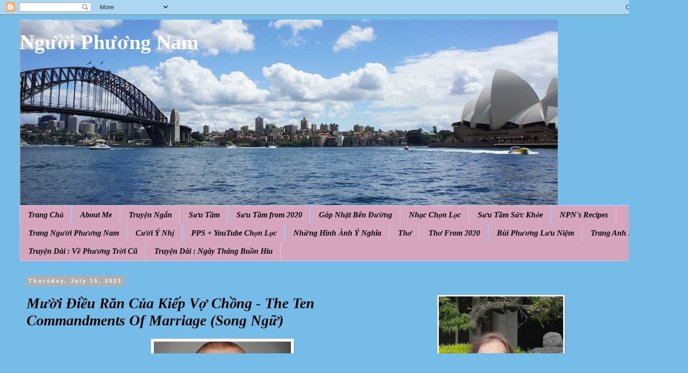

--- FILE ---
content_type: text/html; charset=UTF-8
request_url: https://nguoiphuongnam52.blogspot.com/b/stats?style=BLACK_TRANSPARENT&timeRange=ALL_TIME&token=APq4FmAVrkYr5KtA8YAM-T7va-GSLtYLY3_VsrLJl-DNdPKrnqYJP3Pdz_afhqkuvDhneP7d8z7OqWIzTxySUcTWOX-a06M5YQ
body_size: -15
content:
{"total":19051784,"sparklineOptions":{"backgroundColor":{"fillOpacity":0.1,"fill":"#000000"},"series":[{"areaOpacity":0.3,"color":"#202020"}]},"sparklineData":[[0,34],[1,43],[2,38],[3,41],[4,25],[5,33],[6,42],[7,46],[8,37],[9,34],[10,26],[11,26],[12,31],[13,31],[14,28],[15,26],[16,26],[17,33],[18,100],[19,29],[20,26],[21,26],[22,27],[23,26],[24,27],[25,30],[26,45],[27,70],[28,36],[29,12]],"nextTickMs":33644}